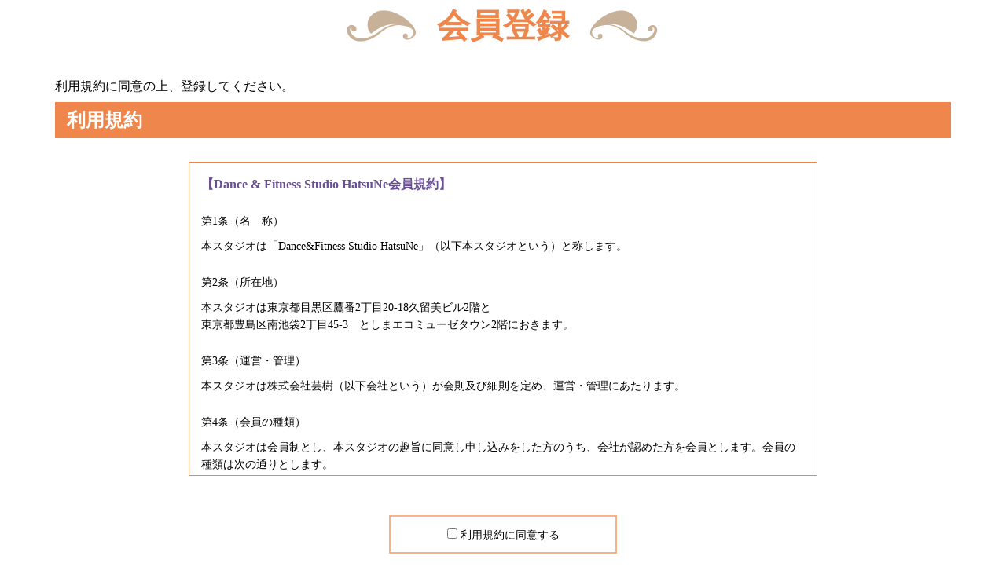

--- FILE ---
content_type: text/html; charset=UTF-8
request_url: https://yoyaku.hatsune-studio.com/yoyaku/member
body_size: 13626
content:
<!DOCTYPE html>
<html lang="en">

<head>
    <meta charset="UTF-8">
    <meta http-equiv="X-UA-Compatible" content="IE=edge">
    <meta name="viewport" content="width=device-width, initial-scale=1.0">
    <title>会員登録｜元タカラジェンヌ初嶺麿代による女性専用ダンス＆フィットネススタジオ</title>
    <link rel="shortcut icon" href="/assets_yoyaku/images/favicon.ico" type="image/x-icon">

    <link rel="stylesheet" href="/assets_yoyaku/css/common-renew.css?var=20220914" type="text/css">
    <link rel="stylesheet" href="/assets_yoyaku/css/common2-renew.css?var=20220914" type="text/css">
    <link rel="stylesheet" href="/assets_yoyaku/css/member-renew.css?var=20220914" type="text/css">
</head>

<body>

    <div class="wrap-content__page">
        <div class="container">
            <h1 class="page__title">
                <span>
                    <img src="/assets_yoyaku/images/title-icon-left.png" alt="">
                </span>
                <span>会員登録</span>
                <span>
                    <img src="/assets_yoyaku/images/title-icon-right.png" alt="">
                </span>
            </h1>
            <div class="member-content page-content">
                <p>利用規約に同意の上、登録してください。</p>
                <h2>
                    利用規約
                </h2>
                <div class="addKiyaku">
                    <p class="title"><strong>【Dance &amp; Fitness Studio HatsuNe会員規約】</strong></p>

                    <p class="paragraph"><span class="read_head">第1条</span>（名　称）</p>
                    <p>本スタジオは「Dance&amp;Fitness Studio HatsuNe」（以下本スタジオという）と称します。</p>

                    <p class="paragraph"><span class="read_head"> 第2条</span>（所在地）<br>
                    <p>本スタジオは東京都目黒区鷹番2丁目20-18久留美ビル2階と</p>
                        東京都豊島区南池袋2丁目45-3　としまエコミューゼタウン2階におきます。</p>

                    <p class="paragraph"><span class="read_head">第3条</span>（運営・管理）</p>
                    <p>本スタジオは株式会社芸樹（以下会社という）が会則及び細則を定め、運営・管理にあたります。</p>

                    <p class="paragraph"><span class="read_head">第4条</span>（会員の種類）</p>
                    <p>本スタジオは会員制とし、本スタジオの趣旨に同意し申し込みをした方のうち、会社が認めた方を会員とします。会員の種類は次の通りとします。</p>
                    <ol>
                        <li>定額制</li>
                        <li>チケット制</li>
                    </ol>

                    <p class="paragraph"><span class="read_head">第5条</span>（入会資格）</p>
                    <p>本スタジオの入会資格は次の通りとします。</p>
                    <ol>
                        <li>日本在住の女性の方及び小学生以下の男女</li>
                        <li>医師などにより運動を禁じられている方、伝染病、その他疫病を有している方は入会できません</li>
                        <li>会員にふさわしい品格と社会的信用のある方</li>
                        <li>身体に刺青、タトゥーのある方、暴力団員又はこれの支配下にあるもの、その他本スタジオ会員としてふさわしくない方は入会できません。入会されましてもこれらの事由に該当することが判明した場合は入会を取消します。</li>
                    </ol>

                    <p class="paragraph"><span class="read_head">第6条</span>（入会手続）</p>
                    <p>本スタジオに入会を希望する方は所定の入会申込手続を行い、定められた入会金を納入して頂きます。 会社は納入を確認後、ＩＤ、パスワードを発行し、会員となります。</p>

                    <p class="paragraph"><span class="read_head">第7条</span>（入会金及びレッスン代金）</p>
                    <p>入会金の額は細則で定めます。一旦納入された入会金及びレッスン代金は、理由の如何を問わず返還しません。</p>

                    <p class="paragraph"><span class="read_head">第8条</span>（会員資格の喪失）</p>
                    <p>会員が次の各号の一つに該当したときは会員資格を喪失するものとします。</p>
                    <ol>
                        <li>死亡</li>
                        <li>傷病等により会員を継続することが不可能となったとき</li>
                        <li>転勤、転居、その他自己都合により本スタジオ施設の利用が不可能となったとき</li>
                        <li>除名</li>
                        <li>破産宣告</li>
                    </ol>

                    <p class="paragraph2"><span class="read_head2">第9条</span>（会員資格の有効期限）</p>
                    <p>会員資格の有効期限は原則的に設定しておりませんが、最終レッスンより1年間に渡り御利用のない方、連絡先が不明の方はその資格を失う事がございます。<br>
                        また、会員は、退会及び除名の場合、その資格を失うものとします。</p>

                    <p class="paragraph2"><span class="read_head2">第10条</span>（会員資格の一時停止及び除名）</p>
                    <p>会社は、会員が次の各号の一つに該当すると認めた場合、会員資格を一時停止又は除名するものとします。</p>
                    <ol>
                        <li>本スタジオの会費、その他の支払いを３ヶ月以上遅滞したとき、又は会社に対する支払いを遅滞したとき</li>
                        <li>本スタジオへの届出住所、連絡先に連絡しても３ヶ月以上連絡不能となったとき</li>
                        <li>本スタジオ施設を故意又は過失により破損したとき</li>
                        <li>法令、会社の定める規則、本スタジオの会則・細則に違反したとき</li>
                        <li>入会申込書の記載に偽りがあったとき</li>
                        <li>本スタジオの名誉を傷つけ、又は秩序を乱したとき</li>
                        <li>会員としての品位を損なうと認められる非行、その他公の秩序もしくは善良なる風俗に反する行為をする恐れがあるとき、又は同行為をしたと認められるとき</li>
                        <li>暴力団員もしくはこれの支配下にあるものを同伴したとき</li>
                        <li>暴力団員もしくはこれの支配下にあるものに本スタジオを利用させたとき</li>
                        <li>その他本スタジオ会員として不適格と会社が判断したとき</li>
                    </ol>

                    <p class="paragraph2"><span class="read_head2">第11条</span>（退会・区分変更）</p>
                    <p>会員が本スタジオを退会又は会員区分変更しようとするとき、申出のあった月に退会、区分変更することはできません。退会する月の前月10日までに所定の手続きを行ってください。<br>
                        10日以降の場合、翌々月の退会又は区分変更となりますのでご注意ください。</p>

                    <p class="paragraph2"><span class="read_head2">第12条</span>（休　会）</p>
                    <p> 定額制会員は長期出張、海外勤務、傷病等やむを得ない事情により休会する場合、前月の１０日までに休会の申し出をすることにより翌月から休会することができます。その際、休会費月額５００円を前納するものとします。
                    </p>

                    <p class="paragraph2"><span class="read_head2">第13条</span>（ビジター）</p>
                    <p> 本スタジオは、定員に達しないクラスのみビジターを受け入れます。ビジターについても 本会則を適用するものとします。
                    </p>

                    <p class="paragraph2"><span class="read_head2">第14条</span>（コースの変更）</p>
                    <p>在籍するコース変更する場合、変更する月の前月１０日までに所定の手続きを行ってください。電話での変更受付は行っておりません。</p>

                    <p class="paragraph2"><span class="read_head2">第15条</span>（受講の拒否）</p>
                    <p>怪我などの防止のため、ダンス、バレエレッスン開始30分以上遅刻の場合は受講をお断りする場合がございます。</p>

                    <p class="paragraph2"><span class="read_head2">第16条</span>（施設の廃止、変更、代講）</p>
                    <ol>
                        <li>本スタジオは、必要に応じて施設の変更、講座内容の変更、代講ができるものとします。</li>
                        <li>緊急事態の発生、地震、洪水等の天災、施設の点検、補修、増改築、特別行事を行う場合には本スタジオ施設利用の制限、あるいはこれを一次休止し、もしくは廃止する事があります。</li>
                        <li>本スタジオが廃止されたときは、本スタジオ及びその付帯設備に関する利用契約は終了します。</li>
                        <li>いずれの事由においても会員は一切の異議申し立て補償請求をする事はできません。</li>

                    </ol>
                    <p class="paragraph2"><span class="read_head2">第17条</span>（料金の変更）</p>
                    <p>本スタジオは会員が負担する入会金、レッスン代金等を変更できるものとします。</p>

                    <p class="paragraph2"><span class="read_head2">第18条</span>（責任事項、禁止事項）</p>
                    <ol>
                        <li>本スタジオにおいて発生した盗難、負傷、病気等の事故、お客様同士のトラブルなどについて会社は一切の責任を負いません。</li>
                        <li>会員はビジターを同伴した場合、そのビジターの本スタジオ内における行為及び本スタジオに対する支払い等一切について連帯責任を負うものとします。</li>
                        <li>会員は会社の定める規則、会則もしくは細則に違反して本スタジオに損害を与えた場合、それによって生じた一切の損害を弁償するものとします。</li>
                        <li>会員の過失による施設内設備や備品などの物損、紛失は弁償するものとします。</li>
                        <li>無スタジオ内での営利目的での勧誘や活動を固く禁止します。<br>また講師への個人連絡先を聞く行為、その他迷惑行為を禁止します。</li>
                        <li>無許可での写真、録音、録画は禁止致します。</li>
                    </ol>
                    <p class="paragraph2"><span class="read_head2">第19条</span>（会員に対する通知，連絡，催告）</p>
                    <p>会員に対する通知、連絡、催促（以下通知等という）は会員の本スタジオへの届出の住所又は連絡場所に対し行うものとし、通知等の不受理、不到達の場合においても通常その通知等の到達すべかりし時に到達したものとみなします。この取り扱いは細則に基く通知等にも準用されます。
                    </p>

                    <p class="paragraph2"><span class="read_head2">第20条</span>（細　則）</p>
                    <p>会則に定めのない事項については会社が細則を制定しこれに定めます。</p>

                    <p class="paragraph2"><span class="read_head2">第21条</span>（会則及び細則の改正）</p>
                    <p>会則及び細則の改正は、会社の定めるところによるものとし、会員に通知の上、その改正の効力は全ての会員に及ぶものとします。</p>

                </div>
                            <div class="addKiyakuCheck">
                    <form method="post" action="https://yoyaku.hatsune-studio.com/yoyaku/member/create" name="form">
                        <div class="form-group">
                            <input type="checkbox" name="agree" id="agree" value="1">
                            <label for="agree">利用規約に同意する</label>
                        </div>
                        <input type="hidden" name="action" value="create">
                    </form>
                </div>
                <p class="addKiyakuGo">
                    <input type="button" class="btnClr" value="会員登録する" onclick="document.form.submit();">
                </p>
            </div>

        </div>
    </div>
</body>

</html>

--- FILE ---
content_type: text/css
request_url: https://yoyaku.hatsune-studio.com/assets_yoyaku/css/common-renew.css?var=20220914
body_size: 6306
content:
/* common style-renew */

/*reset-------------------------------------------------*/
body,div,h1,h2,h3,h4,h5,h6,p,dl,dt,dd {
    margin: 0;
    padding: 0;
}
  
* {
    box-sizing: border-box;
    margin: 0px;
    padding: 0px;
    -moz-box-sizing: border-box;
    -webkit-box-sizing: border-box;
}

table {
    border-collapse: collapse;
    border-spacing: 0;
}

img {
    border: none;
    display: block;
    transition: .2s;
}

a {
    text-decoration: none;
    color: unset;
    transition: 0.2s;
}

a:hover {
    text-decoration: none;
}

header,section,article,aside,footer,nav {
    display: block;
}

ul,
li {
    list-style-type: none;
    margin: 0px;
}

address {
    font-style: normal;
}

/*-------------------------------------------------reset*/


body {
    font-family: "Times New Roman", "YuMincho", "Hiragino Mincho ProN", "Yu Mincho", "MS PMincho", serif;
    color: #000;
    background-color: #fff;
    font-weight: 400;
    line-height: 1.6;
}

.container {
    max-width: 1170px;
    padding: 0 15px;
    margin: 0 auto;
}

.al-center {
    text-align: center;
    margin-left: auto;
    margin-right: auto;
}
  
.al-right {
    text-align: right;
}

.al-left {
    text-align: left;
}

.d-flex {
    display: -webkit-box;   /* OLD - iOS 6-, Safari 3.1-6, BB7 */
    display: -ms-flexbox;  /* TWEENER - IE 10 */
    display: -webkit-flex; /* NEW - Safari 6.1+. iOS 7.1+, BB10 */
    display: flex;   
}

.justify-center {
    justify-content: center;
}

.sp {
    display: none;
}
  
.pc {
    display: block;
}

@media all and (max-width: 768px) {
    body {
        min-width: 320px;
        overflow-x: hidden;
    }
    
    .sp {
        display: block;
    }
    
    .pc {
        display: none;
    }
}


/* =============start - header============= */
/* =============end - header============= */

.page__title {
    font-size: 42px;
    color:  #EF874D;
    position: relative;
    text-align: center;
    display: flex;
    align-items: center;
    justify-content: center;
    border-radius: 6px;
}

.page__title span:nth-child(2) {
    padding: 0px 25px;
} 

.page__title span img {
    max-width: 90px;
}

p.page__desc {
    text-align: center;
    font-size: 16px;
    margin: 30px 20px;
}

.btnClr {
    background-color: #EF874D;
    border: 0px;
    color: #fff;
    padding: 12px 36px;
    border-radius: 4px;
    font-size: 16px;
    cursor: pointer;
    margin-top: 20px;
    min-width: 150px;
    border: 1px solid #EF874D;
    transition: 0.2s;
    max-height: 47px;
}

.btnClr.mt0 {
    margin-top: 0px;
}


.btnClr:hover {
    background-color: #fff;
    color: #EF874D;
}

.btnClr.bg-orange02 {
    background-color: rgb(248, 179, 137);
    border-color: rgb(248, 179, 137);
    /* color: #000; */
}

.btnClr.bg-orange02:hover {
    border-color:  rgb(248, 179, 137);
    color: #fff;
    background-color: transparent;
    color: rgb(248, 179, 137);
}

.btnClr.bg-violet {
    background-color: #694F94;
    border-color: #694F94;
    margin-top: 0px;
}

.btnClr.bg-violet:hover {
    border-color: #694F94;
    color: #fff;
    background-color: transparent;
    color: #694F94;
}

.btnClr.bg-violet02 {
    background-color: #C299FF !important;
    border-color: #C299FF !important;
    margin-top: 0px !important;
}

.btnClr.bg-violet02:hover {
    border-color: #C299FF !important;
    color: #fff !important;
    background-color: transparent !important;
    color: #C299FF !important;
}

.page-content {
    margin-top: 30px;
}

/* breadcrumb */
.breadcrumb {
    margin-bottom: 20px;
}

.breadcrumb ul {
    display: flex;
    flex-wrap: wrap;
    align-items: center;
    justify-content: flex-start;
}

.breadcrumb ul li {
    font-size: 12px;
    font-weight: bold;
}

.breadcrumb ul li a {
    color: #EF874D;
    transition: 0.2s;
}

.breadcrumb ul li svg {
    width: 20px;
    height: 20px;
    margin: 2px 4px 0px;
}

.breadcrumb ul li a:hover {
    text-decoration: underline;
}
/* end - breadcrumb */

.page-content > h2,
.page-content h2.title-section {
    background-color: #EF874D;
    padding: 4px 15px;
    color: #fff;
    margin-bottom: 30px;
    font-size: 24px;
}

.page-content > h3 {
    font-size: 20px;
    color: #694F94;
    margin-bottom: 6px;
}

.txOrange {
    color: #EF874D;
}


.addTable {
    width: 100%;
    margin: 0 0 50px;
    border: 1px solid #ccc;
}

.addTable th {
    width: 150px;
    padding: 8px;
    background-color: rgb(248, 179, 137);
    text-align: left;
    border: 1px solid #fff;
    font-size: 15px;
    font-weight: bold;
}

.addTable th .hs {
    font-weight: bold;
    color: #694F94;
    padding-left: 3px;
}

.addTable td {
    padding: 8px;
    border: 1px solid #ccc;
    background-color: #FFF;
    font-size: 14px;
}

.addTable input,
.addTable select {
    padding: 8px 12px;
    border-radius: 3px;
    font-size: 16px;
    border: 1px solid #ccc;
    outline: none;
}

.addTable.addTable-ct {
    min-width: 900px;
    overflow-x: auto;
}

.addBtn {
    margin-top: 20px;
}

.addBtn input {
    margin: 0px 10px 0px;
}

.addTable td .member_class_jyuken {
    background-color: #694F94;
    color: #fff;
}

.addTable td .member_class_kids_junior,
.addTable td .member_class td.member_class_c,
.addTable td .member_class_ticket,
.addTable td .member_class td.member_class_premium {
    background-color: #9079AD;
    color: #fff;
}


@media only screen and (max-width: 768px) {
   
    .page__title {
        font-size: 30px;
    }
    p.page__desc {
        margin-right: 0px;
        margin-left: 0px;
        font-size: 15px;
    }
    .page__title span img {
        max-width: 45px;
    }
    .page__title span:nth-child(2) {
        padding: 0px 15px;
    }
    .page-content > h2,
    .page-content h2.title-section {
        font-size: 20px;
    }
    .addTable th {
        font-size: 14px;
    }
    .addBtn input {
        margin: 0px 5px 0px;
    } 
    .page-content > h3 {
        font-size: 18px;
    }
}

--- FILE ---
content_type: text/css
request_url: https://yoyaku.hatsune-studio.com/assets_yoyaku/css/common2-renew.css?var=20220914
body_size: 606
content:
/* commo2n style-renew */

.loginError {
    padding: 3px;
    border: 2px solid #FF6A08;
    font-weight: bold;
    color: #FF6A08;
    text-align: center;
    background-color: #FFF;
    margin-bottom: 20px;
}

.taikaiError {
    text-align: center;
    color: #FF6A08;
    font-weight: bold;
}

.addTable td .addCheck {
    margin: 3px 0 0;
    border: 2px solid #FC6;
    padding: 5px 3px 5px 18px;
    text-align: left;
    background: url(/assets/img/common/point.png) no-repeat 5px 8px;
    font-weight: bold;
    color: #FF6A08;
}

.f_caution {
    color: #CC0000;
}


--- FILE ---
content_type: text/css
request_url: https://yoyaku.hatsune-studio.com/assets_yoyaku/css/member-renew.css?var=20220914
body_size: 1775
content:
/* =========page member style========= */
.member-content {
    margin-top: 30px;
}

.member-content > p {
    font-size: 16px;
    margin-bottom: 8px;
}

.member-content > h2 {
    background-color: #EF874D;
    padding: 4px 15px;
    color: #fff;
    margin-bottom: 30px;
    font-size: 24px;
}

.addKiyaku {
    max-width: 800px;
    max-height: 400px;
    margin: 0 auto 20px;
    overflow-y: auto;
    padding: 15px;
    border: 1px solid #EF874D;
    font-size: 14px;
    margin-bottom: 50px;
}

.addKiyaku::-webkit-scrollbar {
    border-radius: 6px;
    width: 8px;
    background-color: #e1dede;
}

.addKiyaku::-webkit-scrollbar-thumb {
    background-color: #EF874D;
    border-radius: 6px;
}

.addError {
    text-align: center;
    color: #EF874D;
    font-size: 14px !important;
    font-weight: bold;
}

.addKiyaku p.title {
    margin-bottom: 10px;
    font-size: 16px;
    color: #694F94;
}

.addKiyaku p.paragraph,
.addKiyaku p.paragraph2  {
    margin-top: 24px;
    margin-bottom: 10px;
}

.addKiyaku ol {
    margin: 12px 0px;
    padding-left: 30px;
}

.addKiyaku ol,
.addKiyaku li {
    list-style: decimal;
}

.addKiyakuCheck form {
    text-align: center;
}

.addKiyakuCheck form label {
    font-size: 14px;
}

.addKiyakuCheck form .form-group {
    width: 290px;
    margin: 0 auto 20px;
    padding: 10px;
    border: 2px solid rgb(248, 179, 137);
    text-align: center;
}

.addKiyakuGo {
    text-align: center;
}

.member-detail-content > p {
    font-size: 16px;
    margin-bottom: 20px;
}

.addTable th {
    width: 154px;
}




@media only screen and (max-width: 768px) {
    .member-content > h2 {
        font-size: 20px;
    }
    
}